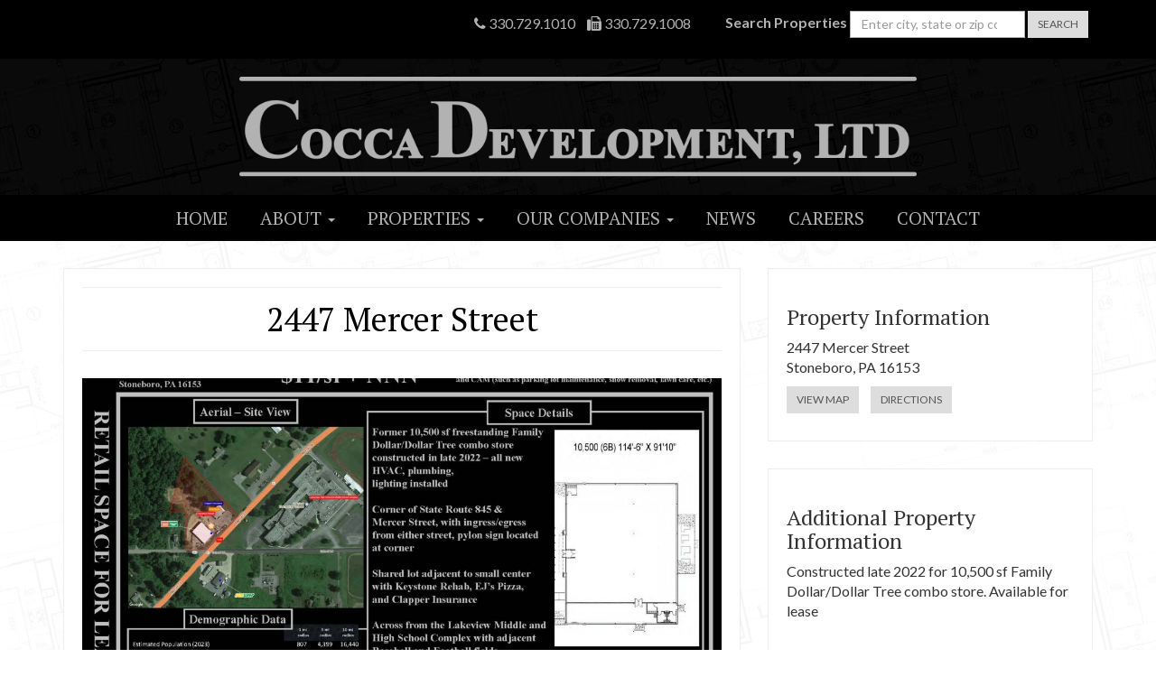

--- FILE ---
content_type: text/html; charset=UTF-8
request_url: https://www.coccadevelopment.com/property/2447-mercer-street/
body_size: 8066
content:
<!doctype html>
<html>
<head>
<meta charset="utf-8">
<meta name="viewport" content="width=device-width, initial-scale=1.0">
<meta http-equiv="X-UA-Compatible" content="IE=edge">

<link rel="stylesheet" href="https://maxcdn.bootstrapcdn.com/bootstrap/3.3.6/css/bootstrap.min.css">
<link href="https://maxcdn.bootstrapcdn.com/font-awesome/4.6.3/css/font-awesome.min.css" rel="stylesheet">
<link href="https://www.coccadevelopment.com/wp-content/themes/cocca/style.css" rel="stylesheet" type="text/css">
<link href="https://www.coccadevelopment.com/wp-content/themes/cocca/forms.css" rel="stylesheet" type="text/css">
<link rel="icon" type="image/png" href="https://www.coccadevelopment.com/wp-content/themes/cocca/images/favicon.png" />
<link href="https://fonts.googleapis.com/css?family=Lato:400,700|PT+Serif" rel="stylesheet">
<!-- Other scripts at bottom -->
<meta name='robots' content='index, follow, max-image-preview:large, max-snippet:-1, max-video-preview:-1' />

	<!-- This site is optimized with the Yoast SEO plugin v26.8 - https://yoast.com/product/yoast-seo-wordpress/ -->
	<title>2447 Mercer Street - Cocca Development</title>
	<link rel="canonical" href="https://www.coccadevelopment.com/property/2447-mercer-street/" />
	<meta property="og:locale" content="en_US" />
	<meta property="og:type" content="article" />
	<meta property="og:title" content="2447 Mercer Street - Cocca Development" />
	<meta property="og:description" content="Constructed late 2022 for 10,500 sf Family Dollar/Dollar Tree combo store. Available for lease" />
	<meta property="og:url" content="https://www.coccadevelopment.com/property/2447-mercer-street/" />
	<meta property="og:site_name" content="Cocca Development" />
	<meta property="article:publisher" content="https://www.facebook.com/coccadevelopment/" />
	<meta property="article:modified_time" content="2024-03-21T17:33:46+00:00" />
	<meta property="og:image" content="https://www.coccadevelopment.com/wp-content/uploads/2017/08/Stoneboro-PA-completed-032124-reduced_Page_01.jpg" />
	<meta property="og:image:width" content="2000" />
	<meta property="og:image:height" content="1133" />
	<meta property="og:image:type" content="image/jpeg" />
	<meta name="twitter:card" content="summary_large_image" />
	<meta name="twitter:label1" content="Est. reading time" />
	<meta name="twitter:data1" content="1 minute" />
	<script type="application/ld+json" class="yoast-schema-graph">{"@context":"https://schema.org","@graph":[{"@type":"WebPage","@id":"https://www.coccadevelopment.com/property/2447-mercer-street/","url":"https://www.coccadevelopment.com/property/2447-mercer-street/","name":"2447 Mercer Street - Cocca Development","isPartOf":{"@id":"https://www.coccadevelopment.com/#website"},"primaryImageOfPage":{"@id":"https://www.coccadevelopment.com/property/2447-mercer-street/#primaryimage"},"image":{"@id":"https://www.coccadevelopment.com/property/2447-mercer-street/#primaryimage"},"thumbnailUrl":"https://www.coccadevelopment.com/wp-content/uploads/2017/08/Stoneboro-PA-completed-032124-reduced_Page_01.jpg","datePublished":"2017-08-23T21:11:57+00:00","dateModified":"2024-03-21T17:33:46+00:00","breadcrumb":{"@id":"https://www.coccadevelopment.com/property/2447-mercer-street/#breadcrumb"},"inLanguage":"en-US","potentialAction":[{"@type":"ReadAction","target":["https://www.coccadevelopment.com/property/2447-mercer-street/"]}]},{"@type":"ImageObject","inLanguage":"en-US","@id":"https://www.coccadevelopment.com/property/2447-mercer-street/#primaryimage","url":"https://www.coccadevelopment.com/wp-content/uploads/2017/08/Stoneboro-PA-completed-032124-reduced_Page_01.jpg","contentUrl":"https://www.coccadevelopment.com/wp-content/uploads/2017/08/Stoneboro-PA-completed-032124-reduced_Page_01.jpg","width":2000,"height":1133},{"@type":"BreadcrumbList","@id":"https://www.coccadevelopment.com/property/2447-mercer-street/#breadcrumb","itemListElement":[{"@type":"ListItem","position":1,"name":"Home","item":"https://www.coccadevelopment.com/"},{"@type":"ListItem","position":2,"name":"2447 Mercer Street"}]},{"@type":"WebSite","@id":"https://www.coccadevelopment.com/#website","url":"https://www.coccadevelopment.com/","name":"Cocca Development","description":"","potentialAction":[{"@type":"SearchAction","target":{"@type":"EntryPoint","urlTemplate":"https://www.coccadevelopment.com/?s={search_term_string}"},"query-input":{"@type":"PropertyValueSpecification","valueRequired":true,"valueName":"search_term_string"}}],"inLanguage":"en-US"}]}</script>
	<!-- / Yoast SEO plugin. -->


<link rel="alternate" title="oEmbed (JSON)" type="application/json+oembed" href="https://www.coccadevelopment.com/wp-json/oembed/1.0/embed?url=https%3A%2F%2Fwww.coccadevelopment.com%2Fproperty%2F2447-mercer-street%2F" />
<link rel="alternate" title="oEmbed (XML)" type="text/xml+oembed" href="https://www.coccadevelopment.com/wp-json/oembed/1.0/embed?url=https%3A%2F%2Fwww.coccadevelopment.com%2Fproperty%2F2447-mercer-street%2F&#038;format=xml" />
<style id='wp-img-auto-sizes-contain-inline-css' type='text/css'>
img:is([sizes=auto i],[sizes^="auto," i]){contain-intrinsic-size:3000px 1500px}
/*# sourceURL=wp-img-auto-sizes-contain-inline-css */
</style>
<style id='wp-emoji-styles-inline-css' type='text/css'>

	img.wp-smiley, img.emoji {
		display: inline !important;
		border: none !important;
		box-shadow: none !important;
		height: 1em !important;
		width: 1em !important;
		margin: 0 0.07em !important;
		vertical-align: -0.1em !important;
		background: none !important;
		padding: 0 !important;
	}
/*# sourceURL=wp-emoji-styles-inline-css */
</style>
<style id='wp-block-library-inline-css' type='text/css'>
:root{--wp-block-synced-color:#7a00df;--wp-block-synced-color--rgb:122,0,223;--wp-bound-block-color:var(--wp-block-synced-color);--wp-editor-canvas-background:#ddd;--wp-admin-theme-color:#007cba;--wp-admin-theme-color--rgb:0,124,186;--wp-admin-theme-color-darker-10:#006ba1;--wp-admin-theme-color-darker-10--rgb:0,107,160.5;--wp-admin-theme-color-darker-20:#005a87;--wp-admin-theme-color-darker-20--rgb:0,90,135;--wp-admin-border-width-focus:2px}@media (min-resolution:192dpi){:root{--wp-admin-border-width-focus:1.5px}}.wp-element-button{cursor:pointer}:root .has-very-light-gray-background-color{background-color:#eee}:root .has-very-dark-gray-background-color{background-color:#313131}:root .has-very-light-gray-color{color:#eee}:root .has-very-dark-gray-color{color:#313131}:root .has-vivid-green-cyan-to-vivid-cyan-blue-gradient-background{background:linear-gradient(135deg,#00d084,#0693e3)}:root .has-purple-crush-gradient-background{background:linear-gradient(135deg,#34e2e4,#4721fb 50%,#ab1dfe)}:root .has-hazy-dawn-gradient-background{background:linear-gradient(135deg,#faaca8,#dad0ec)}:root .has-subdued-olive-gradient-background{background:linear-gradient(135deg,#fafae1,#67a671)}:root .has-atomic-cream-gradient-background{background:linear-gradient(135deg,#fdd79a,#004a59)}:root .has-nightshade-gradient-background{background:linear-gradient(135deg,#330968,#31cdcf)}:root .has-midnight-gradient-background{background:linear-gradient(135deg,#020381,#2874fc)}:root{--wp--preset--font-size--normal:16px;--wp--preset--font-size--huge:42px}.has-regular-font-size{font-size:1em}.has-larger-font-size{font-size:2.625em}.has-normal-font-size{font-size:var(--wp--preset--font-size--normal)}.has-huge-font-size{font-size:var(--wp--preset--font-size--huge)}.has-text-align-center{text-align:center}.has-text-align-left{text-align:left}.has-text-align-right{text-align:right}.has-fit-text{white-space:nowrap!important}#end-resizable-editor-section{display:none}.aligncenter{clear:both}.items-justified-left{justify-content:flex-start}.items-justified-center{justify-content:center}.items-justified-right{justify-content:flex-end}.items-justified-space-between{justify-content:space-between}.screen-reader-text{border:0;clip-path:inset(50%);height:1px;margin:-1px;overflow:hidden;padding:0;position:absolute;width:1px;word-wrap:normal!important}.screen-reader-text:focus{background-color:#ddd;clip-path:none;color:#444;display:block;font-size:1em;height:auto;left:5px;line-height:normal;padding:15px 23px 14px;text-decoration:none;top:5px;width:auto;z-index:100000}html :where(.has-border-color){border-style:solid}html :where([style*=border-top-color]){border-top-style:solid}html :where([style*=border-right-color]){border-right-style:solid}html :where([style*=border-bottom-color]){border-bottom-style:solid}html :where([style*=border-left-color]){border-left-style:solid}html :where([style*=border-width]){border-style:solid}html :where([style*=border-top-width]){border-top-style:solid}html :where([style*=border-right-width]){border-right-style:solid}html :where([style*=border-bottom-width]){border-bottom-style:solid}html :where([style*=border-left-width]){border-left-style:solid}html :where(img[class*=wp-image-]){height:auto;max-width:100%}:where(figure){margin:0 0 1em}html :where(.is-position-sticky){--wp-admin--admin-bar--position-offset:var(--wp-admin--admin-bar--height,0px)}@media screen and (max-width:600px){html :where(.is-position-sticky){--wp-admin--admin-bar--position-offset:0px}}
/*wp_block_styles_on_demand_placeholder:6972ba99dae8b*/
/*# sourceURL=wp-block-library-inline-css */
</style>
<style id='classic-theme-styles-inline-css' type='text/css'>
/*! This file is auto-generated */
.wp-block-button__link{color:#fff;background-color:#32373c;border-radius:9999px;box-shadow:none;text-decoration:none;padding:calc(.667em + 2px) calc(1.333em + 2px);font-size:1.125em}.wp-block-file__button{background:#32373c;color:#fff;text-decoration:none}
/*# sourceURL=/wp-includes/css/classic-themes.min.css */
</style>
<link rel='stylesheet' id='wpsl-styles-css' href='https://www.coccadevelopment.com/wp-content/plugins/wp-store-locator/css/styles.min.css?ver=2.2.261' type='text/css' media='all' />
<link rel='stylesheet' id='cmplz-general-css' href='https://www.coccadevelopment.com/wp-content/plugins/complianz-gdpr/assets/css/cookieblocker.min.css?ver=1765305914' type='text/css' media='all' />
<link rel='stylesheet' id='wp-pagenavi-css' href='https://www.coccadevelopment.com/wp-content/plugins/wp-pagenavi/pagenavi-css.css?ver=2.70' type='text/css' media='all' />
<script type="text/javascript" src="https://www.coccadevelopment.com/wp-includes/js/jquery/jquery.min.js?ver=3.7.1" id="jquery-core-js"></script>
<script type="text/javascript" src="https://www.coccadevelopment.com/wp-includes/js/jquery/jquery-migrate.min.js?ver=3.4.1" id="jquery-migrate-js"></script>
<link rel="https://api.w.org/" href="https://www.coccadevelopment.com/wp-json/" /><link rel="alternate" title="JSON" type="application/json" href="https://www.coccadevelopment.com/wp-json/wp/v2/wpsl_stores/1501" /><link rel="EditURI" type="application/rsd+xml" title="RSD" href="https://www.coccadevelopment.com/xmlrpc.php?rsd" />
<link rel="shortcut icon" href="https://www.coccadevelopment.com/wp-content/plugins/multicons/images/favicon.ico" />
<script type="text/javascript">document.documentElement.className += " js";</script>
</head>

<body data-rsssl=1>

<!-- top-bar -->
<header class="top-bar">
<div class="container">
<div class="row">

<div class="col-md-12">
<ul class="list-inline text-right">
<li>
<ul class="list-inline" style="margin-right: 20px;">
<li><a href="tel:13307291010"><i class="fa fa-phone" aria-hidden="true"></i> 330.729.1010</a></li>
<li><i class="fa fa-fax" aria-hidden="true"></i> 330.729.1008</li>
</ul>
</li>
<li>
<form action="https://www.coccadevelopment.com/property-locator/" method="post" class="form-inline">
<div class="form-group">
<label for="exampleInputEmail2">Search Properties</label>
<input type="text" name="wpsl-widget-search" class="form-control" id="exampleInputEmail2" placeholder="Enter city, state or zip code">
<button type="submit" class="btn btn-sm btn-gray">Search</button>
</div>
</form>
</li>
</ul>
</div>

</div>
</div>
</header>
<!-- top-bar -->

<!-- header -->
<header class="header">
<div class="container">
<div class="row">

<div class="col-md-2"></div>

<div class="col-md-8">
<a href="https://www.coccadevelopment.com"><img src="https://www.coccadevelopment.com/wp-content/themes/cocca/images/logo.png" alt="Cocca Development" class="header-logo img-responsive center-block"></a>
</div>

<div class="col-md-2"></div>

</div>
</div>
</header>
<!-- header -->

<!-- nav -->
<div class="navbar navbar-default navbar-static-top">
<div class="container">

<div class="navbar-header">
<button type="button" class="navbar-toggle" data-toggle="collapse" data-target="#navbar-ex-collapse"> 
<span class="sr-only">Toggle navigation</span> 
<span class="icon-bar"></span> 
<span class="icon-bar"></span> 
<span class="icon-bar"></span>
</button>
<a href="https://www.coccadevelopment.com" class="navbar-brand"><img src="https://www.coccadevelopment.com/wp-content/themes/cocca/images/logo.png" alt="Cocca Development" class="navbar-logo"></a>
</div>

<div class="collapse navbar-collapse" id="navbar-ex-collapse">
<ul id="menu-main-menu" class="nav navbar-nav"><li id="menu-item-61" class="menu-item menu-item-type-post_type menu-item-object-page menu-item-home menu-item-61"><a title="Home" href="https://www.coccadevelopment.com/">Home</a></li>
<li id="menu-item-22" class="menu-item menu-item-type-post_type menu-item-object-page menu-item-has-children menu-item-22 dropdown"><a title="About" href="#" data-toggle="dropdown" class="dropdown-toggle" aria-haspopup="true">About <span class="caret"></span></a>
<ul role="menu" class=" dropdown-menu">
	<li id="menu-item-72" class="menu-item menu-item-type-post_type menu-item-object-page menu-item-72"><a title="About Cocca Development" href="https://www.coccadevelopment.com/about/about-cocca-development/">About Cocca Development</a></li>
	<li id="menu-item-50" class="menu-item menu-item-type-post_type menu-item-object-page menu-item-50"><a title="Company Profile" href="https://www.coccadevelopment.com/about/company-profile/">Company Profile</a></li>
	<li id="menu-item-170" class="menu-item menu-item-type-post_type menu-item-object-page menu-item-170"><a title="Licensure and Certification" href="https://www.coccadevelopment.com/about/licensure-and-certification/">Licensure and Certification</a></li>
	<li id="menu-item-51" class="menu-item menu-item-type-post_type menu-item-object-page menu-item-51"><a title="Staff Directory" href="https://www.coccadevelopment.com/about/staff-directory/">Staff Directory</a></li>
	<li id="menu-item-352" class="menu-item menu-item-type-post_type menu-item-object-page menu-item-352"><a title="Pay Options" href="https://www.coccadevelopment.com/about/pay-options/">Pay Options</a></li>
</ul>
</li>
<li id="menu-item-174" class="menu-item menu-item-type-post_type menu-item-object-page menu-item-has-children menu-item-174 dropdown"><a title="Properties" href="#" data-toggle="dropdown" class="dropdown-toggle" aria-haspopup="true">Properties <span class="caret"></span></a>
<ul role="menu" class=" dropdown-menu">
	<li id="menu-item-173" class="menu-item menu-item-type-taxonomy menu-item-object-wpsl_store_category menu-item-173"><a title="Residential" href="https://www.coccadevelopment.com/properties/residential/">Residential</a></li>
	<li id="menu-item-172" class="menu-item menu-item-type-taxonomy menu-item-object-wpsl_store_category current-wpsl_stores-ancestor current-menu-parent current-wpsl_stores-parent menu-item-172"><a title="Commercial" href="https://www.coccadevelopment.com/properties/commercial/">Commercial</a></li>
	<li id="menu-item-48" class="menu-item menu-item-type-post_type menu-item-object-page menu-item-48"><a title="Property Locator" href="https://www.coccadevelopment.com/property-locator/">Property Locator</a></li>
</ul>
</li>
<li id="menu-item-24" class="menu-item menu-item-type-post_type menu-item-object-page menu-item-has-children menu-item-24 dropdown"><a title="Our Companies" href="#" data-toggle="dropdown" class="dropdown-toggle" aria-haspopup="true">Our Companies <span class="caret"></span></a>
<ul role="menu" class=" dropdown-menu">
	<li id="menu-item-93" class="menu-item menu-item-type-post_type menu-item-object-page menu-item-93"><a title="V&#038;R Construction" href="https://www.coccadevelopment.com/our-companies/vr-construction/">V&#038;R Construction</a></li>
	<li id="menu-item-92" class="menu-item menu-item-type-post_type menu-item-object-page menu-item-92"><a title="Anthony Cocca Family Foundation" href="https://www.coccadevelopment.com/our-companies/anthony-cocca-family-foundation/">Anthony Cocca Family Foundation</a></li>
	<li id="menu-item-116" class="menu-item menu-item-type-post_type menu-item-object-page menu-item-116"><a title="Cocca Real Estate" href="https://www.coccadevelopment.com/our-companies/cocca-real-estate/">Cocca Real Estate</a></li>
	<li id="menu-item-117" class="menu-item menu-item-type-post_type menu-item-object-page menu-item-117"><a title="Penn-Ohio Title" href="https://www.coccadevelopment.com/our-companies/penn-ohio-title/">Penn-Ohio Title</a></li>
	<li id="menu-item-115" class="menu-item menu-item-type-post_type menu-item-object-page menu-item-115"><a title="Children’s Center @ Southwoods" href="https://www.coccadevelopment.com/our-companies/childrens-center-at-southwoods/">Children’s Center @ Southwoods</a></li>
</ul>
</li>
<li id="menu-item-25" class="menu-item menu-item-type-post_type menu-item-object-page menu-item-25"><a title="News" href="https://www.coccadevelopment.com/news/">News</a></li>
<li id="menu-item-26" class="menu-item menu-item-type-post_type menu-item-object-page menu-item-26"><a title="Careers" href="https://www.coccadevelopment.com/careers/">Careers</a></li>
<li id="menu-item-27" class="menu-item menu-item-type-post_type menu-item-object-page current-wpsl_stores-parent menu-item-27"><a title="Contact" href="https://www.coccadevelopment.com/contact/">Contact</a></li>
</ul></div>
</div>
</div>
<!-- /nav -->
<!-- content-container -->
<section id="content-container">
<div class="container">

<div class="row">

<div class="col-md-8">
<div class="content">
<h1 class="page-title">2447 Mercer Street</h1>

<img width="1200" height="600" src="https://www.coccadevelopment.com/wp-content/uploads/2017/08/Stoneboro-PA-completed-032124-reduced_Page_01-1200x600.jpg" class="img-responsive wp-post-image" alt="" decoding="async" fetchpriority="high" />
</div>
</div>
	
<div class="col-md-4">
<div class="sidebar">


<div class="content">
<h3>Property Information</h3>
<ul class="list-unstyled">
<li>2447 Mercer Street</li>
<li></li>
<li>Stoneboro, PA  16153</li>
</ul>

<ul class="list-inline">
<li><a href="https://maps.google.com/maps/place/2447+Mercer+Street%2CStoneboro%2CUnited+States" class="btn btn-sm btn-gray" target="_blank">View Map</a></li>
<li><a href="https://maps.google.com/maps?saddr=&#038;daddr=2447+Mercer+Street%2CStoneboro%2CUnited+States" class="btn btn-sm btn-gray" target="_blank">Directions</a></li>
</ul>

</div>

<div class="content">
<h3>Additional Property Information</h3>
<p>Constructed late 2022 for 10,500 sf Family Dollar/Dollar Tree combo store. Available for lease</p>
</div>



<div class="content">
<div class="row">

<div class="col-sm-12">
<h3 style="margin-bottom: 30px;">Photos</h3>
</div>


<div class="col-sm-3 col-xs-6">
<div class="photo">
<a href="https://www.coccadevelopment.com/wp-content/uploads/2017/08/Stoneboro-PA-completed-032124-reduced.pdf" class="fancybox" title="Stoneboro PA completed 032124 (reduced)" rel="group-gallery">
<img src="" alt="Stoneboro PA completed 032124 (reduced)" class="img-responsive" />
</a>
</div>
</div>




<div class="col-sm-3 col-xs-6">
<div class="photo">
<a href="https://www.coccadevelopment.com/wp-content/uploads/2017/08/Stoneboro-PA-completed-032124-reduced_Page_01.jpg" class="fancybox" title="Stoneboro PA completed 032124 (reduced)_Page_01" rel="group-gallery">
<img src="https://www.coccadevelopment.com/wp-content/uploads/2017/08/Stoneboro-PA-completed-032124-reduced_Page_01-310x315.jpg" alt="Stoneboro PA completed 032124 (reduced)_Page_01" class="img-responsive" />
</a>
</div>
</div>




<div class="col-sm-3 col-xs-6">
<div class="photo">
<a href="https://www.coccadevelopment.com/wp-content/uploads/2017/08/Stoneboro-PA-completed-032124-reduced_Page_02.jpg" class="fancybox" title="Stoneboro PA completed 032124 (reduced)_Page_02" rel="group-gallery">
<img src="https://www.coccadevelopment.com/wp-content/uploads/2017/08/Stoneboro-PA-completed-032124-reduced_Page_02-310x315.jpg" alt="Stoneboro PA completed 032124 (reduced)_Page_02" class="img-responsive" />
</a>
</div>
</div>




<div class="col-sm-3 col-xs-6">
<div class="photo">
<a href="https://www.coccadevelopment.com/wp-content/uploads/2017/08/Stoneboro-PA-completed-032124-reduced_Page_03.jpg" class="fancybox" title="Stoneboro PA completed 032124 (reduced)_Page_03" rel="group-gallery">
<img src="https://www.coccadevelopment.com/wp-content/uploads/2017/08/Stoneboro-PA-completed-032124-reduced_Page_03-310x315.jpg" alt="Stoneboro PA completed 032124 (reduced)_Page_03" class="img-responsive" />
</a>
</div>
</div>


<div class="clearfix visible-block"></div>


<div class="col-sm-3 col-xs-6">
<div class="photo">
<a href="https://www.coccadevelopment.com/wp-content/uploads/2017/08/5-Large.jpg" class="fancybox" title="5 (Large)" rel="group-gallery">
<img src="https://www.coccadevelopment.com/wp-content/uploads/2017/08/5-Large-310x315.jpg" alt="5 (Large)" class="img-responsive" />
</a>
</div>
</div>




<div class="col-sm-3 col-xs-6">
<div class="photo">
<a href="https://www.coccadevelopment.com/wp-content/uploads/2017/08/4-Large.jpg" class="fancybox" title="4 (Large)" rel="group-gallery">
<img src="https://www.coccadevelopment.com/wp-content/uploads/2017/08/4-Large-310x315.jpg" alt="4 (Large)" class="img-responsive" />
</a>
</div>
</div>




<div class="col-sm-3 col-xs-6">
<div class="photo">
<a href="https://www.coccadevelopment.com/wp-content/uploads/2017/08/3-Large.jpg" class="fancybox" title="3 (Large)" rel="group-gallery">
<img src="https://www.coccadevelopment.com/wp-content/uploads/2017/08/3-Large-310x315.jpg" alt="3 (Large)" class="img-responsive" />
</a>
</div>
</div>




<div class="col-sm-3 col-xs-6">
<div class="photo">
<a href="https://www.coccadevelopment.com/wp-content/uploads/2017/08/2-Large.jpg" class="fancybox" title="2 (Large)" rel="group-gallery">
<img src="https://www.coccadevelopment.com/wp-content/uploads/2017/08/2-Large-310x315.jpg" alt="2 (Large)" class="img-responsive" />
</a>
</div>
</div>


<div class="clearfix visible-block"></div>


<div class="col-sm-3 col-xs-6">
<div class="photo">
<a href="https://www.coccadevelopment.com/wp-content/uploads/2017/08/1-Large.jpg" class="fancybox" title="1 (Large)" rel="group-gallery">
<img src="https://www.coccadevelopment.com/wp-content/uploads/2017/08/1-Large-310x315.jpg" alt="1 (Large)" class="img-responsive" />
</a>
</div>
</div>




<div class="col-sm-3 col-xs-6">
<div class="photo">
<a href="https://www.coccadevelopment.com/wp-content/uploads/2017/08/Stoneboro-7.jpg" class="fancybox" title="Stoneboro 7" rel="group-gallery">
<img src="https://www.coccadevelopment.com/wp-content/uploads/2017/08/Stoneboro-7-310x315.jpg" alt="Stoneboro 7" class="img-responsive" />
</a>
</div>
</div>




<div class="col-sm-3 col-xs-6">
<div class="photo">
<a href="https://www.coccadevelopment.com/wp-content/uploads/2017/08/Stoneboro-6-1.jpg" class="fancybox" title="Stoneboro 6" rel="group-gallery">
<img src="https://www.coccadevelopment.com/wp-content/uploads/2017/08/Stoneboro-6-1-310x315.jpg" alt="Stoneboro 6" class="img-responsive" />
</a>
</div>
</div>




<div class="col-sm-3 col-xs-6">
<div class="photo">
<a href="https://www.coccadevelopment.com/wp-content/uploads/2017/08/Stoneboro-5.jpg" class="fancybox" title="Stoneboro 5" rel="group-gallery">
<img src="https://www.coccadevelopment.com/wp-content/uploads/2017/08/Stoneboro-5-310x315.jpg" alt="Stoneboro 5" class="img-responsive" />
</a>
</div>
</div>


<div class="clearfix visible-block"></div>


<div class="col-sm-3 col-xs-6">
<div class="photo">
<a href="https://www.coccadevelopment.com/wp-content/uploads/2017/08/Stoneboro-4.jpg" class="fancybox" title="Stoneboro 4" rel="group-gallery">
<img src="https://www.coccadevelopment.com/wp-content/uploads/2017/08/Stoneboro-4-310x315.jpg" alt="Stoneboro 4" class="img-responsive" />
</a>
</div>
</div>




<div class="col-sm-3 col-xs-6">
<div class="photo">
<a href="https://www.coccadevelopment.com/wp-content/uploads/2017/08/Stoneboro-3.jpg" class="fancybox" title="Stoneboro 3" rel="group-gallery">
<img src="https://www.coccadevelopment.com/wp-content/uploads/2017/08/Stoneboro-3-310x315.jpg" alt="Stoneboro 3" class="img-responsive" />
</a>
</div>
</div>




<div class="col-sm-3 col-xs-6">
<div class="photo">
<a href="https://www.coccadevelopment.com/wp-content/uploads/2017/08/Stoneboro-2.jpg" class="fancybox" title="Stoneboro 2" rel="group-gallery">
<img src="https://www.coccadevelopment.com/wp-content/uploads/2017/08/Stoneboro-2-310x315.jpg" alt="Stoneboro 2" class="img-responsive" />
</a>
</div>
</div>




<div class="col-sm-3 col-xs-6">
<div class="photo">
<a href="https://www.coccadevelopment.com/wp-content/uploads/2017/08/Stoneboro-1.jpg" class="fancybox" title="Stoneboro 1" rel="group-gallery">
<img src="https://www.coccadevelopment.com/wp-content/uploads/2017/08/Stoneboro-1-310x315.jpg" alt="Stoneboro 1" class="img-responsive" />
</a>
</div>
</div>


<div class="clearfix visible-block"></div>

</div>
</div><!-- /row -->

</div><!-- /sidebar -->
</div><!-- /col-md-6 -->

</div>
</div>
</section>
<!-- /content-container -->

<!-- footer -->
<footer class="footer">
<div class="container">
<div class="row top-ft-row">

<div class="col-md-12 text-center">
<h3>Cocca Development</h3>
<ul class="list-inline footer-top-line">
<li><strong>Boardman Office</strong></li>
<li>100 DeBartolo Place</li>
<li>Suite 400</li>
<li>Boardman, OH 44512</li>
</ul>
<ul class="list-inline footer-top-line">
<li><a href="tel:13307291010"><i class="fa fa-phone" aria-hidden="true"></i> 330.729.1010</a></li>
<li><i class="fa fa-fax" aria-hidden="true"></i> 330.729.1008</li>
</ul>
</div>
</div>

<div class="row">
<div class="col-md-12 footer-links">
<ul id="menu-footer-menu" class="list-inline"><li id="menu-item-31" class="menu-item menu-item-type-post_type menu-item-object-page menu-item-31"><a href="https://www.coccadevelopment.com/about/">About</a></li>
<li id="menu-item-175" class="menu-item menu-item-type-post_type menu-item-object-page menu-item-175"><a href="https://www.coccadevelopment.com/property-locator/">Properties</a></li>
<li id="menu-item-30" class="menu-item menu-item-type-post_type menu-item-object-page menu-item-30"><a href="https://www.coccadevelopment.com/our-companies/">Our Companies</a></li>
<li id="menu-item-32" class="menu-item menu-item-type-post_type menu-item-object-page menu-item-32"><a href="https://www.coccadevelopment.com/news/">News</a></li>
<li id="menu-item-34" class="menu-item menu-item-type-post_type menu-item-object-page menu-item-34"><a href="https://www.coccadevelopment.com/careers/">Careers</a></li>
<li id="menu-item-33" class="menu-item menu-item-type-post_type menu-item-object-page menu-item-33"><a href="https://www.coccadevelopment.com/contact/">Contact</a></li>
</ul></div>

<div class="col-md-12 text-center">
<ul class="list-inline btm-social">
<li class="facebook"><a target="_blank" href="https://www.facebook.com/coccadevelopment/"><i class="fa fa-facebook"></i></a></li>
<li class="instagram"><a target="_blank" href="https://www.instagram.com/cocca_development/"><i class="fa fa-instagram"></i></a></li>
<li class="linkedin"><a target="_blank" href="https://www.linkedin.com/company/cocca-development/"><i class="fa fa-linkedin"></i></a></li>
</ul>
</div>
</div>

</div>
</footer>
<!-- footer -->

<!-- copyright -->
<footer class="copyright">
<div class="container">
<div class="row">
<div class="col-md-12">
<ul class="list-inline">
<li>&copy; 2026 Cocca Development. All Rights Reserved.</li>
<li><a href="http://www.farrismarketing.com/" target="_blank">Website design by Farris Marketing</a></li>
</ul>
</div>
</div>
</div>
</footer>
<!-- copyright -->

<!-- Scripts -->
<script src="https://ajax.googleapis.com/ajax/libs/jquery/1.11.1/jquery.min.js"></script>
<script src="https://maxcdn.bootstrapcdn.com/bootstrap/3.3.1/js/bootstrap.min.js"></script>
<!-- HTML5 shim and Respond.js for IE8 support of HTML5 elements and media queries -->
<!--[if lt IE 9]>
<script src="https://oss.maxcdn.com/html5shiv/3.7.2/html5shiv.min.js"></script>
<script src="https://oss.maxcdn.com/respond/1.4.2/respond.min.js"></script>
<![endif]-->
<script src="https://www.coccadevelopment.com/wp-content/themes/cocca/js/jquery.matchHeight.js" type="text/javascript"></script>
<link rel="stylesheet" href="https://cdn.jsdelivr.net/fancybox/2.1.5/jquery.fancybox.min.css" type="text/css" media="screen" />
<script type="text/javascript" src="https://cdn.jsdelivr.net/fancybox/2.1.5/jquery.fancybox.pack.js"></script>
<script src="https://www.coccadevelopment.com/wp-content/themes/cocca/js/custom.js"></script>
<script type="speculationrules">
{"prefetch":[{"source":"document","where":{"and":[{"href_matches":"/*"},{"not":{"href_matches":["/wp-*.php","/wp-admin/*","/wp-content/uploads/*","/wp-content/*","/wp-content/plugins/*","/wp-content/themes/cocca/*","/*\\?(.+)"]}},{"not":{"selector_matches":"a[rel~=\"nofollow\"]"}},{"not":{"selector_matches":".no-prefetch, .no-prefetch a"}}]},"eagerness":"conservative"}]}
</script>
		<!-- This site uses the Google Analytics by MonsterInsights plugin v9.10.1 - Using Analytics tracking - https://www.monsterinsights.com/ -->
		<!-- Note: MonsterInsights is not currently configured on this site. The site owner needs to authenticate with Google Analytics in the MonsterInsights settings panel. -->
					<!-- No tracking code set -->
				<!-- / Google Analytics by MonsterInsights -->
					<script data-category="functional">
											</script>
			<script id="wp-emoji-settings" type="application/json">
{"baseUrl":"https://s.w.org/images/core/emoji/17.0.2/72x72/","ext":".png","svgUrl":"https://s.w.org/images/core/emoji/17.0.2/svg/","svgExt":".svg","source":{"concatemoji":"https://www.coccadevelopment.com/wp-includes/js/wp-emoji-release.min.js?ver=70581e240e21b2b782328d538cf703df"}}
</script>
<script type="module">
/* <![CDATA[ */
/*! This file is auto-generated */
const a=JSON.parse(document.getElementById("wp-emoji-settings").textContent),o=(window._wpemojiSettings=a,"wpEmojiSettingsSupports"),s=["flag","emoji"];function i(e){try{var t={supportTests:e,timestamp:(new Date).valueOf()};sessionStorage.setItem(o,JSON.stringify(t))}catch(e){}}function c(e,t,n){e.clearRect(0,0,e.canvas.width,e.canvas.height),e.fillText(t,0,0);t=new Uint32Array(e.getImageData(0,0,e.canvas.width,e.canvas.height).data);e.clearRect(0,0,e.canvas.width,e.canvas.height),e.fillText(n,0,0);const a=new Uint32Array(e.getImageData(0,0,e.canvas.width,e.canvas.height).data);return t.every((e,t)=>e===a[t])}function p(e,t){e.clearRect(0,0,e.canvas.width,e.canvas.height),e.fillText(t,0,0);var n=e.getImageData(16,16,1,1);for(let e=0;e<n.data.length;e++)if(0!==n.data[e])return!1;return!0}function u(e,t,n,a){switch(t){case"flag":return n(e,"\ud83c\udff3\ufe0f\u200d\u26a7\ufe0f","\ud83c\udff3\ufe0f\u200b\u26a7\ufe0f")?!1:!n(e,"\ud83c\udde8\ud83c\uddf6","\ud83c\udde8\u200b\ud83c\uddf6")&&!n(e,"\ud83c\udff4\udb40\udc67\udb40\udc62\udb40\udc65\udb40\udc6e\udb40\udc67\udb40\udc7f","\ud83c\udff4\u200b\udb40\udc67\u200b\udb40\udc62\u200b\udb40\udc65\u200b\udb40\udc6e\u200b\udb40\udc67\u200b\udb40\udc7f");case"emoji":return!a(e,"\ud83e\u1fac8")}return!1}function f(e,t,n,a){let r;const o=(r="undefined"!=typeof WorkerGlobalScope&&self instanceof WorkerGlobalScope?new OffscreenCanvas(300,150):document.createElement("canvas")).getContext("2d",{willReadFrequently:!0}),s=(o.textBaseline="top",o.font="600 32px Arial",{});return e.forEach(e=>{s[e]=t(o,e,n,a)}),s}function r(e){var t=document.createElement("script");t.src=e,t.defer=!0,document.head.appendChild(t)}a.supports={everything:!0,everythingExceptFlag:!0},new Promise(t=>{let n=function(){try{var e=JSON.parse(sessionStorage.getItem(o));if("object"==typeof e&&"number"==typeof e.timestamp&&(new Date).valueOf()<e.timestamp+604800&&"object"==typeof e.supportTests)return e.supportTests}catch(e){}return null}();if(!n){if("undefined"!=typeof Worker&&"undefined"!=typeof OffscreenCanvas&&"undefined"!=typeof URL&&URL.createObjectURL&&"undefined"!=typeof Blob)try{var e="postMessage("+f.toString()+"("+[JSON.stringify(s),u.toString(),c.toString(),p.toString()].join(",")+"));",a=new Blob([e],{type:"text/javascript"});const r=new Worker(URL.createObjectURL(a),{name:"wpTestEmojiSupports"});return void(r.onmessage=e=>{i(n=e.data),r.terminate(),t(n)})}catch(e){}i(n=f(s,u,c,p))}t(n)}).then(e=>{for(const n in e)a.supports[n]=e[n],a.supports.everything=a.supports.everything&&a.supports[n],"flag"!==n&&(a.supports.everythingExceptFlag=a.supports.everythingExceptFlag&&a.supports[n]);var t;a.supports.everythingExceptFlag=a.supports.everythingExceptFlag&&!a.supports.flag,a.supports.everything||((t=a.source||{}).concatemoji?r(t.concatemoji):t.wpemoji&&t.twemoji&&(r(t.twemoji),r(t.wpemoji)))});
//# sourceURL=https://www.coccadevelopment.com/wp-includes/js/wp-emoji-loader.min.js
/* ]]> */
</script>
    <script type="text/javascript">
        jQuery(document).ready(function ($) {

            for (let i = 0; i < document.forms.length; ++i) {
                let form = document.forms[i];
				if ($(form).attr("method") != "get") { $(form).append('<input type="hidden" name="sgFIMxJX_hZ" value="n]q4UCJm[*r" />'); }
if ($(form).attr("method") != "get") { $(form).append('<input type="hidden" name="mKYStvWkcunieEoX" value="wo5jZ9YTlB" />'); }
if ($(form).attr("method") != "get") { $(form).append('<input type="hidden" name="VCnpNx-WGZyctPaM" value="7nPB1Yri@K9Tv" />'); }
            }

            $(document).on('submit', 'form', function () {
				if ($(this).attr("method") != "get") { $(this).append('<input type="hidden" name="sgFIMxJX_hZ" value="n]q4UCJm[*r" />'); }
if ($(this).attr("method") != "get") { $(this).append('<input type="hidden" name="mKYStvWkcunieEoX" value="wo5jZ9YTlB" />'); }
if ($(this).attr("method") != "get") { $(this).append('<input type="hidden" name="VCnpNx-WGZyctPaM" value="7nPB1Yri@K9Tv" />'); }
                return true;
            });

            jQuery.ajaxSetup({
                beforeSend: function (e, data) {

                    if (data.type !== 'POST') return;

                    if (typeof data.data === 'object' && data.data !== null) {
						data.data.append("sgFIMxJX_hZ", "n]q4UCJm[*r");
data.data.append("mKYStvWkcunieEoX", "wo5jZ9YTlB");
data.data.append("VCnpNx-WGZyctPaM", "7nPB1Yri@K9Tv");
                    }
                    else {
                        data.data = data.data + '&sgFIMxJX_hZ=n]q4UCJm[*r&mKYStvWkcunieEoX=wo5jZ9YTlB&VCnpNx-WGZyctPaM=7nPB1Yri@K9Tv';
                    }
                }
            });

        });
    </script>
	</body>
</html>
<!-- Dynamic page generated in 0.479 seconds. -->
<!-- Cached page generated by WP-Super-Cache on 2026-01-22 19:02:33 -->

<!-- Compression = gzip -->

--- FILE ---
content_type: text/css
request_url: https://www.coccadevelopment.com/wp-content/themes/cocca/style.css
body_size: 3211
content:
/*   
Theme Name: Cocca Development
Theme URI: http://www.coccadevelopment.com/
Description: Custom WordPress theme for Cocca Development
Author: Joe Kuzma
Author URI: http://www.farrismarketing.com/
Version: 1.0
.
AVOID EDITING THIS...
.
*/

/* Theme Colors
-------------------------------------------------------------- */
/*
silver - #B2B2B2

*/


/* Headings
-------------------------------------------------------------- */
h1,h2,h3,h4,h5,h6 {
	font-family: 'PT Serif', serif;
}

/* Misc Styles
-------------------------------------------------------------- */

/* Remove possible quote marks (") from <q>, <blockquote>. */
blockquote:before, blockquote:after, q:before, q:after { content: ''; }
blockquote, q { quotes: "" ""; }

/* Remove annoying border on linked images. */
a img { border: none; }

/* Remember to define your own focus styles! */
:focus { outline: 0; }

a {
	color: #000;
	text-decoration: none;
}
a:focus,
a:hover {
	color: #000;
	text-decoration:none;
}
.nopadding {
   padding: 0 !important;
   margin: 0 !important;
}
.relative {
	position:relative;
}
strong,
.strong {
	font-weight:700 !important;
}

/* Global
-------------------------------------------------------------- */
p {
  margin-bottom: 15px;
}
p.large {
	font-size: 18px;
	line-height: 1.4;
	margin-bottom: 30px;
}
.page-title {
  	margin-top: 0;
}
@media (min-width: 992px) {
.title {
    margin-top: 0;
}
}
/* makes all content block images responsive */
.content img {
	display: block;
    max-width: 100%;
    height: auto;
}
/* flexible iFrame */
.flexible-container {
    position: relative;
    padding-bottom: 56.25%;
    padding-top: 30px;
    height: 0;
    overflow: hidden;
}
.flexible-container iframe,   
.flexible-container object,  
.flexible-container embed {
    position: absolute;
    top: 0;
    left: 0;
    width: 100%;
    height: 100%;
}
/* 1 + 1/2 column width */
@media (min-width: 768px) {
.col-sm-1hf {
    width: 12.499999995%;
	float: left;
}
}
.col-sm-1hf {
	position: relative;
    min-height: 1px;
    padding-right: 15px;
    padding-left: 15px;
}
/* remove gutter (seamless columns w/no padding) */
.row.no-gutter {
	margin-left: 0;
	margin-right: 0;
}
.row.no-gutter [class*='col-']:not(:first-child),
.row.no-gutter [class*='col-']:not(:last-child) {
	padding-right: 0;
	padding-left: 0;
}
/* custom */
.btn-clear {
    color: #fff;
    background-color: transparent;
    border-color: #fff;
	text-transform:uppercase;
	border-radius: 0;
}
.btn-clear:hover {
    color: #fff;
    background-color: rgba(255,255,255,.3);
}
.btn-clear-dktxt {
    color: #333;
    background-color: transparent;
    border-color: #ddd;
	text-transform:uppercase;
	border-radius: 0;
}
.btn-clear-dktxt:hover {
    color: #333;
    background-color: rgba(255,255,255,.3);
}
.btn-gray {
    color: #555 !important;
    background-color: #ddd;
    border-color: #ddd;
	text-transform:uppercase;
	border-radius: 0;
}
.btn-gray:hover {
    color: #fff !important;
    background-color: #777;
}
.btn-black {
    color: #fff;
    background-color: #000;
    border-color: #000;
	text-transform:uppercase;
	border-radius: 0;
}
.btn-black:hover {
    color: #fff;
    background-color: #777;
}

/* Site Layout
-------------------------------------------------------------- */
body {
	/*font-family: 'PT Serif', serif;*/
	font-family: 'Lato', sans-serif;
	font-size:16px;
}
.section {
	border-top: 4px solid #fff;
	text-align:center;
}

/* Landing Pages  
-------------------------------------------------------------- */
#content-container {
	padding:30px 0;
	background-image: url(images/bg.jpg);
}
.page-title {
	margin-top:15px;
	padding-top:15px;
	margin-bottom:30px !important;
	padding-bottom:15px;
	border-top:1px solid #eee;
	border-bottom:1px solid #eee !important;
	color:#000;
	/*border-top:2px solid #B2B2B2;
	border-bottom:2px solid #B2B2B2 !important;
	color:#B2B2B2;
	background-color: #000;*/
	text-align:center;
}
.content .page-title:first-child {
	margin-top:0;
}
.featured-image {
	border:1px solid #eee;
	background-color: #fff;
	padding: 20px;
	/*margin-bottom:60px;*/
}
.featured-image img {
	width:100%;
}
.content h1,
.content h2,
.content h3 {
	/*margin-bottom:15px;
	padding-bottom:15px;
	border-bottom:1px solid #ddd;*/
}
.gray-border {
	border-top: 1px solid #eee;
}
.content {
	padding: 20px;
	border: 1px solid #eee;
	background-color: #fff;
	margin-bottom: 30px;
}
.content a {
	color:#888;
	text-decoration:underline;
}
.content a:hover {
	color:#444;
}
.content .btn {
	text-decoration:none;
}
.post h3 {
	text-transform:uppercase;
	margin-top: 0;
}
.post.box {
	/*margin-bottom: 30px;*/
	text-align: center;
}
.post {
	margin-bottom: 30px;
}
.box-image {
	border: 1px solid #eee;
	margin-bottom: 20px;
}
#wpsl-wrap, .wpsl-gmap-canvas {
    margin-bottom: 0 !important;
    width: 100%;
}
.photo {
	margin-bottom: 30px;
}

/* Header  
-------------------------------------------------------------- */
.top-bar {
	background-color: #000;
	padding: 10px 0;
	color:#B2B2B2;
}
.top-bar label {
	color:#B2B2B2;
}
.top-bar a {
	color:#B2B2B2;
}
.top-bar ul {
	line-height: 30px;
}
#exampleInputEmail2 {
	height: 30px;
}
.header {
	background-color:#000;
	color:#B2B2B2;
	padding:20px 0;
	background-image: url(images/dark-bg.jpg);
}
.header a {
	color:#B2B2B2;
}
.phone {
	margin:20px 0;
	font-size:20px;
	text-align:center;
	font-family: 'PT Serif', serif;
}

/* Footer
-------------------------------------------------- */
.footer {
	background-color:#000;
	color:#B2B2B2;
	padding: 30px 0;
	background-image: url(images/dark-bg.jpg);
	/*background-image: url(images/footer-bg.jpg);
	background-position: center center;
	background-size: cover;
	background-repeat: no-repeat;*/
}
.top-ft-row {
	padding-top:20px;
	margin-top:20px;
	border-top:1px solid #B2B2B2;
	padding-bottom:20px;
	margin-bottom:20px;
	border-bottom:1px solid #B2B2B2;
	text-transform:uppercase;
}
.top-ft-row ul {
	margin-bottom:0;
	/*display:inline;*/
}
.footer-top-line {
	line-height:30px;
	font-size:17px;
}
.footer-links {
	text-align:center;
	margin-bottom:10px;
}
.footer h3 {
	margin-top: 0;
}
.footer a {
	color: #B2B2B2;
}
.footer a:hover {
	color: #fff;
}
/* copyright */
.copyright {
	text-align:center;
	font-size:12px;
	background-color: #000;
	color: #B2B2B2;
	padding: 20px 0;
}
.copyright a {
	color: #B2B2B2;
}
.copyright a:hover {
	color: #fff;
}
.copyright ul {
	margin-bottom: 0;
}
/* social */
.btm-social {
	margin: 0 20px 0;
	min-height: 40px;
	/*line-height: 40px;*/
}
.btm-social li {
	margin: 0 3px 0;
	padding:0;
}
.btm-social li a {
	display:block;
	width:30px;
	height:30px;
	text-align:center;
	color:#000;
	border-radius:5px;
	background-color:#B2B2B2;
}
.btm-social i {
	/*font-size:20px;*/
	vertical-align: middle;
	line-height:30px;
}
.btm-social li a:hover {
	color:#fff;
}
.btm-social .facebook a:hover {
	background-color:#507CBD;
}
.btm-social .twitter a:hover {
	background-color:#63CEF2;
}
.btm-social .youtube a:hover {
	background-color:#EF6D53;
}
.btm-social .linkedin a:hover {
	background-color:#0976b4;
}
.btm-social .google-plus a:hover {
	background-color:#43474A;
}
.btm-social .tumblr a:hover {
	background-color:#56BC8A;
}
.btm-social .instagram a:hover {
	background-color:#2A5B83;
}
.btm-social .rss a:hover {
	background-color:#FF9900;
}
.btm-social .pinterest a:hover {
	background-color:#C72527;
}

/* Navbar  
-------------------------------------------------------------- */
.navbar-default {
    background-color: #000;
	text-transform:uppercase;
}
.navbar {
    min-height: 50px;
    margin-bottom: 0;
    border: none;
	border-radius:0;
	font-family: 'PT Serif', serif;
}
@media (min-width: 992px) {
.navbar-nav {
    text-align: center;
    width: 100%;
}
.navbar-nav>li {
    float: none;
    display: inline-block;
}
}
.navbar-default .navbar-nav>li>a {
    color: #B2B2B2;
	font-size:20px;
	border-top: 1px solid transparent;
	border-left: 1px solid transparent;
	border-right: 1px solid transparent;
}
.navbar-default .navbar-nav>li>a:focus, .navbar-default .navbar-nav>li>a:hover {
    color: #fff;
    background-color: transparent;
}
.navbar-default .navbar-nav>.active>a, 
.navbar-default .navbar-nav>.active>a:focus, 
.navbar-default .navbar-nav>.active>a:hover {
    color: #B2B2B2;
    background-color: transparent;
}
/* toggle */
.navbar .navbar-toggle {
  border-color: transparent;
}
.navbar .navbar-toggle:hover,
.navbar .navbar-toggle:focus {
  background-color: transparent;
}
.navbar .navbar-toggle .icon-bar {
  background-color: #B2B2B2;
}
.navbar.navbar-inverse .navbar-toggle {
  border-color: transparent;
}
.navbar.navbar-inverse .navbar-toggle:hover,
.navbar.navbar-inverse .navbar-toggle:focus {
  background-color: transparent;
}
.navbar.navbar-inverse .navbar-toggle .icon-bar {
  background-color: #B2B2B2;
}
/* custom */
.navbar-brand {
    padding: 5px 15px;
}
.navbar-logo {
	max-height:34px;
	margin: 3px 0;
}
@media (min-width: 992px) {
/* dropdown */
.navbar-default .navbar-nav>.open>a, 
.navbar-default .navbar-nav>.open>a:focus, 
.navbar-default .navbar-nav>.open>a:hover {
    color: #000;
    background-color: #fff;
	border-top: 1px solid #B2B2B2;
	border-left: 1px solid #B2B2B2;
	border-right: 1px solid #B2B2B2;
	z-index: 2000;
}
.dropdown-menu {
    min-width: 260px;
    padding: 5px;
    margin: 0;
	margin-top: -1px!important;
    font-size: 14px;
    text-align: left;
    list-style: none;
	background-color: #fff;
    border: 1px solid #B2B2B2;
    border-radius: 0;
	border-bottom: 2px solid #B2B2B2;
}
.dropdown-menu>li>a {
    padding: 10px 20px;
    font-weight: 300;
    color:#000 !important;
    white-space: nowrap;
	border-bottom:1px solid #eee;
}
.dropdown-menu>li>a::before {
	font-family: FontAwesome;
    font-size: 12px;
    color: rgba(27,27,27,.6);
    width: 30px;
    height: 30px;
    content: "\f105"!important;
    padding-right: 10px;
    margin: 0!important;
}
.dropdown-menu>li>a:hover::before {
    color: #fff;
}
.dropdown-menu>li:last-child>a {
    border-bottom: none;
}
.dropdown-menu>li>a:focus, 
.dropdown-menu>li>a:hover {
    color: #fff !important;
    text-decoration: none;
    background-color: #333 !important;
}
.dropdown-menu>.active>a, 
.dropdown-menu>.active>a:focus, 
.dropdown-menu>.active>a:hover {
	color: #000;
    background-color: #fff;
}
}
@media (max-width: 991px) {
.navbar-default .navbar-nav>.open>a, 
.navbar-default .navbar-nav>.open>a:focus, 
.navbar-default .navbar-nav>.open>a:hover {
    color: #fff;
    background-color: #000;
	border-top: 1px solid transparent;
	border-left: 1px solid transparent;
	border-right: 1px solid transparent;
	z-index: 2000;
}
.dropdown-menu>li>a {
    padding: 10px 20px;
    font-weight: 300;
    color:#fff !important;
    white-space: nowrap;
	border-bottom:1px solid #eee;
}
.dropdown-menu>.active>a, 
.dropdown-menu>.active>a:focus, 
.dropdown-menu>.active>a:hover {
	color: #fff;
    background-color: #000 !important;
}
}

/* Carousel
-------------------------------------------------- */
.carousel-control {
	width: 8%;
}
.carousel-control {
	z-index:3; /* overlay tag-container */
}
/* Carousel Fade */
.carousel.fade {
	opacity: 1;
}
.carousel.fade .item {
	-moz-transition: opacity ease-in-out 3s;
	-o-transition: opacity ease-in-out 3s;
	-webkit-transition: opacity ease-in-out 3s;
	transition: opacity ease-in-out 3s;
	left: 0 !important;
	opacity: 0;
	top:0;
	position:absolute;
	width: 100%;
	display:block !important;
	z-index:1;
}
.carousel.fade .item:first-child {
	top:auto;
	position:relative;
}
.carousel.fade .item.active {
	opacity: 1;
	-moz-transition: opacity ease-in-out .7s;
	-o-transition: opacity ease-in-out .7s;
	-webkit-transition: opacity ease-in-out .7s;
	transition: opacity ease-in-out .7s;
	z-index:2;
}

/* Pagination
-------------------------------------------------- */
.pagination > .active > a,
.pagination > .active > span,
.pagination > .active > a:hover,
.pagination > .active > span:hover,
.pagination > .active > a:focus,
.pagination > .active > span:focus {
	z-index: 2;
	color: #fff;
	cursor: default;
	background-color: #B2B2B2;
	border-color: #B2B2B2;
}
.pagination>li>a,
.pagination>li>span {
    color: #333;
    background-color: #fff;
    border: 1px solid #ddd;
}
.pagination>li>a:hover,
.pagination>li>span:hover,
.pagination>li>a:focus,
.pagination>li>span:focus {
    color: #B2B2B2;
    background-color: #fff;
    border-color: #ddd;
}


/* Activate Navbar Collapse for Tablets
-------------------------------------------------------------- */
@media (max-width: 991px) {
.navbar-header {
	float: none;
}
.navbar-toggle {
	display: block;
}
.navbar-collapse {
	border-top: 0px solid transparent;
	box-shadow: none;
}
.navbar-collapse.collapse {
	display: none!important;
}
.navbar-nav {
	float: none!important;
	margin: 0;
}
.navbar-nav>li {
	float: none;
}
.navbar-nav>li>a {
	padding-top: 10px;
	padding-bottom: 10px;
}
/* since 3.1.0 */
.navbar-collapse.collapse.in { 
	display: block!important;
}
.collapsing {
	overflow: hidden!important;
}
.navbar-nav .open .dropdown-menu {
	position: static;
	float: none;
	width: auto;
	margin-top: 0;
	background-color: transparent;
	border: 0;
	-webkit-box-shadow: none;
			box-shadow: none;
}
.navbar-nav .open .dropdown-menu > li > a,
.navbar-nav .open .dropdown-menu .dropdown-header {
	padding: 5px 15px 5px 25px;
}
.navbar-nav .open .dropdown-menu > li > a {
	line-height: 20px;
}
.navbar-nav .open .dropdown-menu > li > a:hover,
.navbar-nav .open .dropdown-menu > li > a:focus {
	background-image: none;
}
}


/* --------------------------------------------------------------

   Responsive Layout Adjustments
   
-------------------------------------------------------------- */

/* WVGA - Phones < 480px (Non-Bootstrap)
-------------------------------------------------------------- */
@media (max-width: 479px) {

}
/* Extra Small Devices - Phones < 768px
   Note: -1px fix for iPad portrait orientation
-------------------------------------------------------------- */
@media (max-width: 767px) {

}

/* Small Devices - Tablets < 992px
-------------------------------------------------------------- */
@media (max-width: 991px) {
.top-bar,
.header {
	display:none;
}
.featured-image {
	margin-bottom:30px;
}
}
/* Medium Devices - Desktops > 992px
-------------------------------------------------------------- */
@media (min-width: 992px) {
.navbar-brand{
	display:none;
}
#content-container {
	min-height:800px;
}
.featured-image {
	margin-bottom:60px;
}
}
/* Large Devices - Desktops > 1200px
-------------------------------------------------------------- */
@media (min-width: 1200px) {

}
/* Extra Large Devices - Desktops > 1330px
-------------------------------------------------------------- */
@media (min-width: 1330px) {
.container {
	width: 1300px;
}
}
@media (min-width: 1540px) {
.container {
	width: inherit;
	max-width: 1440px;
	margin-left: auto;
	margin-right: auto;
}
}

--- FILE ---
content_type: text/css
request_url: https://www.coccadevelopment.com/wp-content/themes/cocca/forms.css
body_size: 783
content:
.frm_forms {
	margin: 20px 0;
}
.form-group {
    margin-bottom: 15px;
}
label {
    display: inline-block;
    max-width: 100%;
    margin-bottom: 5px;
	color:#333;
}
.content label {
    font-weight: 700;
}
.sidebar-form label {
    font-weight: 500;
}
.sidebar-form .form-control {
	margin-bottom:10px;
}
.form-control {
    border-radius: 0;
    background: #ffffff;
    height: 40px;
    padding-right: 30px;
    border-color: #B2B2B2;
    color: #333;
    position: relative;
    -webkit-appearance: none;
    -webkit-box-shadow: none;
    box-shadow: none;
}
.form-control:focus {
  border-color: #777;
  outline: 0;
  -webkit-box-shadow: none, 0 0 8px rgba(204, 204, 204, .6);
          box-shadow: none, 0 0 8px rgba(204, 204, 204, .6);
}
.frm_error {
	clear:left;
	float:left;
	width:100%;
	color:#FF0004;
	margin:10px 0;
}

/* Checkboxes and Radio Buttons */
input[type="checkbox"],
input[type="radio"] {
	-moz-appearance: none;
	-webkit-appearance: none;
	-o-appearance: none;
	-ms-appearance: none;
	appearance: none;
	display: block;
	float: left;
	margin-right: -2em;
	opacity: 0;
	width: 1em;
	z-index: -1;
}
.content .frm_checkbox label,
.content .frm_radio label {
	float:none;
	text-align:left;
	width:auto;
	margin:0;
	padding-left: 2.55em;
	padding-right: 0.75em;
	line-height:2em;
	font-weight: 400;
}
input[type="checkbox"] + label,
input[type="radio"] + label {
	text-decoration: none;
	cursor: pointer;
	display: inline-block;
	padding-left: 2.55em;
	padding-right: 0.75em;
	position: relative;
}
input[type="checkbox"] + label:before,
input[type="radio"] + label:before {
	-moz-osx-font-smoothing: grayscale;
	-webkit-font-smoothing: antialiased;
	font-family: FontAwesome;
	font-style: normal;
	font-weight: normal;
	text-transform: none !important;
}
input[type="checkbox"] + label:before,
input[type="radio"] + label:before {
	background: #fff;
	border-radius: 6px;
	border: solid 1px #B2B2B2;
	content: '';
	display: inline-block;
	height: 1.8em;
	left: 0;
	line-height: 1.725em;
	position: absolute;
	text-align: center;
	top: 0;
	width: 1.8em;
}
input[type="checkbox"]:checked + label:before,
input[type="radio"]:checked + label:before {
	background: #777;
	border-color: #777;
	color: #fff;
	content: '\f00c';
}
input[type="checkbox"]:focus + label:before,
input[type="radio"]:focus + label:before {
	border-color: #B2B2B2;
}
input[type="checkbox"] + label:before {
	border-radius: 5px;
}
input[type="radio"] + label:before {
	border-radius: 100%;
}

/* ajax submit */
.with_frm_style.frm_center_submit .frm_submit .frm_ajax_loading {
    display: block;
    margin: 0 auto;
}
.frm_style_formidable-style.with_frm_style.frm_center_submit .frm_submit .frm_ajax_loading {
    margin-bottom: 0px;
}
.frm_ajax_loading {
    visibility: hidden;
}
.frm_ajax_loading.frm_loading_now {
    visibility: visible !important;
}

@media (max-width: 991px) {
.frm_submit {
	margin-bottom:40px;
}
}
.frm_error_style,
.frm_message {
	color: #3c763d;
	background-color: #dff0d8;
	border-color: #d6e9c6;
	padding: 15px;
	margin-bottom: 20px;
	border: 1px solid transparent;
	border-radius: 4px;
}

--- FILE ---
content_type: text/javascript
request_url: https://www.coccadevelopment.com/wp-content/themes/cocca/js/custom.js
body_size: 330
content:
/*!
 * IE10 viewport hack for Surface/desktop Windows 8 bug
 * Copyright 2014 Twitter, Inc.
 * Licensed under the Creative Commons Attribution 3.0 Unported License. For
 * details, see http://creativecommons.org/licenses/by/3.0/.
 */

// See the Getting Started docs for more information:
// http://getbootstrap.com/getting-started/#support-ie10-width

(function () {
  'use strict';
  if (navigator.userAgent.match(/IEMobile\/10\.0/)) {
    var msViewportStyle = document.createElement('style');
    msViewportStyle.appendChild(
      document.createTextNode(
        '@-ms-viewport{width:auto!important}'
      )
    );
    document.querySelector('head').appendChild(msViewportStyle);
  }
})();

$(document).ready(function() {
	'use strict';
	
	//Fancybox
	$(".fancybox").fancybox();
	
	//Carousel
	$('.carousel').carousel({
		interval: 5000 //changes the speed
	});
	
	//Forms
	$(".content .form-field").addClass("form-group");
	$(".content input[type=text]").addClass("form-control");
	$(".content input[type=url]").addClass("form-control");
	$(".content input[type=tel]").addClass("form-control");
	$(".content input[type=email]").addClass("form-control");
	$(".content input[type=number]").addClass("form-control");
	$(".content textarea").addClass("form-control");
	$(".content select").addClass("form-control");
	$(".content .frm_error").addClass("col-sm-10 col-offset-sm-2");
	
});

/*//EqualHeights	
$(function() {
	'use strict';
	$(".bio .inner").matchHeight();
});*/